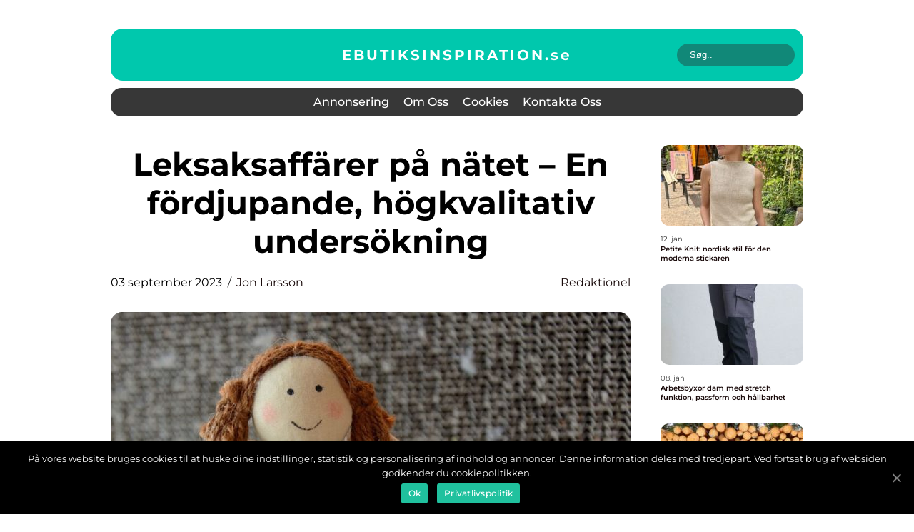

--- FILE ---
content_type: text/html; charset=UTF-8
request_url: https://ebutiksinspiration.se/leksaksaffarer-pa-natet-en-fordjupande-hogkvalitativ-undersokning/
body_size: 14731
content:
<!doctype html>
<html lang="sv-SE">
<head>
    <meta charset="UTF-8">
    <meta name="viewport" content="width=device-width, initial-scale=1">

    <link rel="apple-touch-icon" sizes="180x180" href="https://ebutiksinspiration.se/wp-content/themes/klikko6_d_04_06_2025/dest/images/favicon.png">
    <link rel="icon" type="image/png" sizes="32x32" href="https://ebutiksinspiration.se/wp-content/themes/klikko6_d_04_06_2025/dest/images/favicon.png">
    <link rel="icon" type="image/png" sizes="16x16" href="https://ebutiksinspiration.se/wp-content/themes/klikko6_d_04_06_2025/dest/images/favicon.png">
    <link href="https://ebutiksinspiration.se/wp-content/themes/klikko6_d_04_06_2025/dest/fonts/fonts.css" rel="stylesheet">
            <title>Leksaksaffärer på nätet &#8211; En fördjupande, högkvalitativ undersökning</title>
    <meta name='robots' content='index, follow' />

	<!-- This site is optimized with the Yoast SEO plugin v25.3.1 - https://yoast.com/wordpress/plugins/seo/ -->
	<meta name="description" content="Upptäck fördelarna med leksaksaffärer på nätet och hur de skiljer sig åt. Lär dig mer om olika typer av leksaksaffärer, deras popularitet och historiska för- och nackdelar. Få värdefull insikt i kvantitativa mätningar om leksaksaffärer på nätet. Perfekt läsning för privatpersoner som vill göra informerade köpbeslut." />
	<link rel="canonical" href="https://ebutiksinspiration.se/leksaksaffarer-pa-natet-en-fordjupande-hogkvalitativ-undersokning/" />
	<meta property="og:locale" content="sv_SE" />
	<meta property="og:type" content="article" />
	<meta property="og:title" content="Leksaksaffärer på nätet - En omfattande analys och guide | Artikelnamn" />
	<meta property="og:description" content="Upptäck fördelarna med leksaksaffärer på nätet och hur de skiljer sig åt. Lär dig mer om olika typer av leksaksaffärer, deras popularitet och historiska för- och nackdelar. Få värdefull insikt i kvantitativa mätningar om leksaksaffärer på nätet. Perfekt läsning för privatpersoner som vill göra informerade köpbeslut." />
	<meta property="og:url" content="https://ebutiksinspiration.se/leksaksaffarer-pa-natet-en-fordjupande-hogkvalitativ-undersokning/" />
	<meta property="og:site_name" content="E-butik Inspiration: Upptäck nytt" />
	<meta property="article:published_time" content="2023-09-03T04:34:06+00:00" />
	<meta property="article:modified_time" content="2025-08-25T13:47:39+00:00" />
	<meta property="og:image" content="https://ebutiksinspiration.se/wp-content/uploads/2023/09/pixabay-611871.jpeg" />
	<meta property="og:image:width" content="1000" />
	<meta property="og:image:height" content="706" />
	<meta property="og:image:type" content="image/jpeg" />
	<meta name="author" content="Jon Larsson" />
	<meta name="twitter:card" content="summary_large_image" />
	<script type="application/ld+json" class="yoast-schema-graph">{"@context":"https://schema.org","@graph":[{"@type":"WebPage","@id":"https://ebutiksinspiration.se/leksaksaffarer-pa-natet-en-fordjupande-hogkvalitativ-undersokning/","url":"https://ebutiksinspiration.se/leksaksaffarer-pa-natet-en-fordjupande-hogkvalitativ-undersokning/","name":"Leksaksaffärer på nätet - En omfattande analys och guide | Artikelnamn","isPartOf":{"@id":"https://ebutiksinspiration.se/#website"},"primaryImageOfPage":{"@id":"https://ebutiksinspiration.se/leksaksaffarer-pa-natet-en-fordjupande-hogkvalitativ-undersokning/#primaryimage"},"image":{"@id":"https://ebutiksinspiration.se/leksaksaffarer-pa-natet-en-fordjupande-hogkvalitativ-undersokning/#primaryimage"},"thumbnailUrl":"https://ebutiksinspiration.se/wp-content/uploads/2023/09/pixabay-611871.jpeg","datePublished":"2023-09-03T04:34:06+00:00","dateModified":"2025-08-25T13:47:39+00:00","author":{"@id":"https://ebutiksinspiration.se/#/schema/person/7acebce868038ebed7f7deabdb3f58eb"},"description":"Upptäck fördelarna med leksaksaffärer på nätet och hur de skiljer sig åt. Lär dig mer om olika typer av leksaksaffärer, deras popularitet och historiska för- och nackdelar. Få värdefull insikt i kvantitativa mätningar om leksaksaffärer på nätet. Perfekt läsning för privatpersoner som vill göra informerade köpbeslut.","breadcrumb":{"@id":"https://ebutiksinspiration.se/leksaksaffarer-pa-natet-en-fordjupande-hogkvalitativ-undersokning/#breadcrumb"},"inLanguage":"sv-SE","potentialAction":[{"@type":"ReadAction","target":["https://ebutiksinspiration.se/leksaksaffarer-pa-natet-en-fordjupande-hogkvalitativ-undersokning/"]}]},{"@type":"ImageObject","inLanguage":"sv-SE","@id":"https://ebutiksinspiration.se/leksaksaffarer-pa-natet-en-fordjupande-hogkvalitativ-undersokning/#primaryimage","url":"https://ebutiksinspiration.se/wp-content/uploads/2023/09/pixabay-611871.jpeg","contentUrl":"https://ebutiksinspiration.se/wp-content/uploads/2023/09/pixabay-611871.jpeg","width":1000,"height":706},{"@type":"BreadcrumbList","@id":"https://ebutiksinspiration.se/leksaksaffarer-pa-natet-en-fordjupande-hogkvalitativ-undersokning/#breadcrumb","itemListElement":[{"@type":"ListItem","position":1,"name":"Hem","item":"https://ebutiksinspiration.se/"},{"@type":"ListItem","position":2,"name":"Leksaksaffärer på nätet &#8211; En fördjupande, högkvalitativ undersökning"}]},{"@type":"WebSite","@id":"https://ebutiksinspiration.se/#website","url":"https://ebutiksinspiration.se/","name":"E-butik Inspiration: Upptäck nytt","description":"Utforska nya och spännande e-butiker med E-butik Inspiration. Hitta unika produkter och trender från hela världen.","potentialAction":[{"@type":"SearchAction","target":{"@type":"EntryPoint","urlTemplate":"https://ebutiksinspiration.se/?s={search_term_string}"},"query-input":{"@type":"PropertyValueSpecification","valueRequired":true,"valueName":"search_term_string"}}],"inLanguage":"sv-SE"},{"@type":"Person","@id":"https://ebutiksinspiration.se/#/schema/person/7acebce868038ebed7f7deabdb3f58eb","name":"Jon Larsson","image":{"@type":"ImageObject","inLanguage":"sv-SE","@id":"https://ebutiksinspiration.se/#/schema/person/image/","url":"https://secure.gravatar.com/avatar/442767371d6e0d6f685c65723e33166bcb4ab358858ba655601faf5e5294f5c6?s=96&d=mm&r=g","contentUrl":"https://secure.gravatar.com/avatar/442767371d6e0d6f685c65723e33166bcb4ab358858ba655601faf5e5294f5c6?s=96&d=mm&r=g","caption":"Jon Larsson"},"url":"https://ebutiksinspiration.se/author/jon_larsson/"}]}</script>
	<!-- / Yoast SEO plugin. -->


<link rel="alternate" type="application/rss+xml" title="E-butik Inspiration: Upptäck nytt &raquo; Kommentarsflöde för Leksaksaffärer på nätet &#8211; En fördjupande, högkvalitativ undersökning" href="https://ebutiksinspiration.se/leksaksaffarer-pa-natet-en-fordjupande-hogkvalitativ-undersokning/feed/" />
<link rel="alternate" title="oEmbed (JSON)" type="application/json+oembed" href="https://ebutiksinspiration.se/wp-json/oembed/1.0/embed?url=https%3A%2F%2Febutiksinspiration.se%2Fleksaksaffarer-pa-natet-en-fordjupande-hogkvalitativ-undersokning%2F" />
<link rel="alternate" title="oEmbed (XML)" type="text/xml+oembed" href="https://ebutiksinspiration.se/wp-json/oembed/1.0/embed?url=https%3A%2F%2Febutiksinspiration.se%2Fleksaksaffarer-pa-natet-en-fordjupande-hogkvalitativ-undersokning%2F&#038;format=xml" />
<style id='wp-img-auto-sizes-contain-inline-css' type='text/css'>
img:is([sizes=auto i],[sizes^="auto," i]){contain-intrinsic-size:3000px 1500px}
/*# sourceURL=wp-img-auto-sizes-contain-inline-css */
</style>
<style id='wp-emoji-styles-inline-css' type='text/css'>

	img.wp-smiley, img.emoji {
		display: inline !important;
		border: none !important;
		box-shadow: none !important;
		height: 1em !important;
		width: 1em !important;
		margin: 0 0.07em !important;
		vertical-align: -0.1em !important;
		background: none !important;
		padding: 0 !important;
	}
/*# sourceURL=wp-emoji-styles-inline-css */
</style>
<style id='wp-block-library-inline-css' type='text/css'>
:root{--wp-block-synced-color:#7a00df;--wp-block-synced-color--rgb:122,0,223;--wp-bound-block-color:var(--wp-block-synced-color);--wp-editor-canvas-background:#ddd;--wp-admin-theme-color:#007cba;--wp-admin-theme-color--rgb:0,124,186;--wp-admin-theme-color-darker-10:#006ba1;--wp-admin-theme-color-darker-10--rgb:0,107,160.5;--wp-admin-theme-color-darker-20:#005a87;--wp-admin-theme-color-darker-20--rgb:0,90,135;--wp-admin-border-width-focus:2px}@media (min-resolution:192dpi){:root{--wp-admin-border-width-focus:1.5px}}.wp-element-button{cursor:pointer}:root .has-very-light-gray-background-color{background-color:#eee}:root .has-very-dark-gray-background-color{background-color:#313131}:root .has-very-light-gray-color{color:#eee}:root .has-very-dark-gray-color{color:#313131}:root .has-vivid-green-cyan-to-vivid-cyan-blue-gradient-background{background:linear-gradient(135deg,#00d084,#0693e3)}:root .has-purple-crush-gradient-background{background:linear-gradient(135deg,#34e2e4,#4721fb 50%,#ab1dfe)}:root .has-hazy-dawn-gradient-background{background:linear-gradient(135deg,#faaca8,#dad0ec)}:root .has-subdued-olive-gradient-background{background:linear-gradient(135deg,#fafae1,#67a671)}:root .has-atomic-cream-gradient-background{background:linear-gradient(135deg,#fdd79a,#004a59)}:root .has-nightshade-gradient-background{background:linear-gradient(135deg,#330968,#31cdcf)}:root .has-midnight-gradient-background{background:linear-gradient(135deg,#020381,#2874fc)}:root{--wp--preset--font-size--normal:16px;--wp--preset--font-size--huge:42px}.has-regular-font-size{font-size:1em}.has-larger-font-size{font-size:2.625em}.has-normal-font-size{font-size:var(--wp--preset--font-size--normal)}.has-huge-font-size{font-size:var(--wp--preset--font-size--huge)}.has-text-align-center{text-align:center}.has-text-align-left{text-align:left}.has-text-align-right{text-align:right}.has-fit-text{white-space:nowrap!important}#end-resizable-editor-section{display:none}.aligncenter{clear:both}.items-justified-left{justify-content:flex-start}.items-justified-center{justify-content:center}.items-justified-right{justify-content:flex-end}.items-justified-space-between{justify-content:space-between}.screen-reader-text{border:0;clip-path:inset(50%);height:1px;margin:-1px;overflow:hidden;padding:0;position:absolute;width:1px;word-wrap:normal!important}.screen-reader-text:focus{background-color:#ddd;clip-path:none;color:#444;display:block;font-size:1em;height:auto;left:5px;line-height:normal;padding:15px 23px 14px;text-decoration:none;top:5px;width:auto;z-index:100000}html :where(.has-border-color){border-style:solid}html :where([style*=border-top-color]){border-top-style:solid}html :where([style*=border-right-color]){border-right-style:solid}html :where([style*=border-bottom-color]){border-bottom-style:solid}html :where([style*=border-left-color]){border-left-style:solid}html :where([style*=border-width]){border-style:solid}html :where([style*=border-top-width]){border-top-style:solid}html :where([style*=border-right-width]){border-right-style:solid}html :where([style*=border-bottom-width]){border-bottom-style:solid}html :where([style*=border-left-width]){border-left-style:solid}html :where(img[class*=wp-image-]){height:auto;max-width:100%}:where(figure){margin:0 0 1em}html :where(.is-position-sticky){--wp-admin--admin-bar--position-offset:var(--wp-admin--admin-bar--height,0px)}@media screen and (max-width:600px){html :where(.is-position-sticky){--wp-admin--admin-bar--position-offset:0px}}

/*# sourceURL=wp-block-library-inline-css */
</style><style id='global-styles-inline-css' type='text/css'>
:root{--wp--preset--aspect-ratio--square: 1;--wp--preset--aspect-ratio--4-3: 4/3;--wp--preset--aspect-ratio--3-4: 3/4;--wp--preset--aspect-ratio--3-2: 3/2;--wp--preset--aspect-ratio--2-3: 2/3;--wp--preset--aspect-ratio--16-9: 16/9;--wp--preset--aspect-ratio--9-16: 9/16;--wp--preset--color--black: #000000;--wp--preset--color--cyan-bluish-gray: #abb8c3;--wp--preset--color--white: #ffffff;--wp--preset--color--pale-pink: #f78da7;--wp--preset--color--vivid-red: #cf2e2e;--wp--preset--color--luminous-vivid-orange: #ff6900;--wp--preset--color--luminous-vivid-amber: #fcb900;--wp--preset--color--light-green-cyan: #7bdcb5;--wp--preset--color--vivid-green-cyan: #00d084;--wp--preset--color--pale-cyan-blue: #8ed1fc;--wp--preset--color--vivid-cyan-blue: #0693e3;--wp--preset--color--vivid-purple: #9b51e0;--wp--preset--gradient--vivid-cyan-blue-to-vivid-purple: linear-gradient(135deg,rgb(6,147,227) 0%,rgb(155,81,224) 100%);--wp--preset--gradient--light-green-cyan-to-vivid-green-cyan: linear-gradient(135deg,rgb(122,220,180) 0%,rgb(0,208,130) 100%);--wp--preset--gradient--luminous-vivid-amber-to-luminous-vivid-orange: linear-gradient(135deg,rgb(252,185,0) 0%,rgb(255,105,0) 100%);--wp--preset--gradient--luminous-vivid-orange-to-vivid-red: linear-gradient(135deg,rgb(255,105,0) 0%,rgb(207,46,46) 100%);--wp--preset--gradient--very-light-gray-to-cyan-bluish-gray: linear-gradient(135deg,rgb(238,238,238) 0%,rgb(169,184,195) 100%);--wp--preset--gradient--cool-to-warm-spectrum: linear-gradient(135deg,rgb(74,234,220) 0%,rgb(151,120,209) 20%,rgb(207,42,186) 40%,rgb(238,44,130) 60%,rgb(251,105,98) 80%,rgb(254,248,76) 100%);--wp--preset--gradient--blush-light-purple: linear-gradient(135deg,rgb(255,206,236) 0%,rgb(152,150,240) 100%);--wp--preset--gradient--blush-bordeaux: linear-gradient(135deg,rgb(254,205,165) 0%,rgb(254,45,45) 50%,rgb(107,0,62) 100%);--wp--preset--gradient--luminous-dusk: linear-gradient(135deg,rgb(255,203,112) 0%,rgb(199,81,192) 50%,rgb(65,88,208) 100%);--wp--preset--gradient--pale-ocean: linear-gradient(135deg,rgb(255,245,203) 0%,rgb(182,227,212) 50%,rgb(51,167,181) 100%);--wp--preset--gradient--electric-grass: linear-gradient(135deg,rgb(202,248,128) 0%,rgb(113,206,126) 100%);--wp--preset--gradient--midnight: linear-gradient(135deg,rgb(2,3,129) 0%,rgb(40,116,252) 100%);--wp--preset--font-size--small: 13px;--wp--preset--font-size--medium: 20px;--wp--preset--font-size--large: 36px;--wp--preset--font-size--x-large: 42px;--wp--preset--spacing--20: 0.44rem;--wp--preset--spacing--30: 0.67rem;--wp--preset--spacing--40: 1rem;--wp--preset--spacing--50: 1.5rem;--wp--preset--spacing--60: 2.25rem;--wp--preset--spacing--70: 3.38rem;--wp--preset--spacing--80: 5.06rem;--wp--preset--shadow--natural: 6px 6px 9px rgba(0, 0, 0, 0.2);--wp--preset--shadow--deep: 12px 12px 50px rgba(0, 0, 0, 0.4);--wp--preset--shadow--sharp: 6px 6px 0px rgba(0, 0, 0, 0.2);--wp--preset--shadow--outlined: 6px 6px 0px -3px rgb(255, 255, 255), 6px 6px rgb(0, 0, 0);--wp--preset--shadow--crisp: 6px 6px 0px rgb(0, 0, 0);}:where(.is-layout-flex){gap: 0.5em;}:where(.is-layout-grid){gap: 0.5em;}body .is-layout-flex{display: flex;}.is-layout-flex{flex-wrap: wrap;align-items: center;}.is-layout-flex > :is(*, div){margin: 0;}body .is-layout-grid{display: grid;}.is-layout-grid > :is(*, div){margin: 0;}:where(.wp-block-columns.is-layout-flex){gap: 2em;}:where(.wp-block-columns.is-layout-grid){gap: 2em;}:where(.wp-block-post-template.is-layout-flex){gap: 1.25em;}:where(.wp-block-post-template.is-layout-grid){gap: 1.25em;}.has-black-color{color: var(--wp--preset--color--black) !important;}.has-cyan-bluish-gray-color{color: var(--wp--preset--color--cyan-bluish-gray) !important;}.has-white-color{color: var(--wp--preset--color--white) !important;}.has-pale-pink-color{color: var(--wp--preset--color--pale-pink) !important;}.has-vivid-red-color{color: var(--wp--preset--color--vivid-red) !important;}.has-luminous-vivid-orange-color{color: var(--wp--preset--color--luminous-vivid-orange) !important;}.has-luminous-vivid-amber-color{color: var(--wp--preset--color--luminous-vivid-amber) !important;}.has-light-green-cyan-color{color: var(--wp--preset--color--light-green-cyan) !important;}.has-vivid-green-cyan-color{color: var(--wp--preset--color--vivid-green-cyan) !important;}.has-pale-cyan-blue-color{color: var(--wp--preset--color--pale-cyan-blue) !important;}.has-vivid-cyan-blue-color{color: var(--wp--preset--color--vivid-cyan-blue) !important;}.has-vivid-purple-color{color: var(--wp--preset--color--vivid-purple) !important;}.has-black-background-color{background-color: var(--wp--preset--color--black) !important;}.has-cyan-bluish-gray-background-color{background-color: var(--wp--preset--color--cyan-bluish-gray) !important;}.has-white-background-color{background-color: var(--wp--preset--color--white) !important;}.has-pale-pink-background-color{background-color: var(--wp--preset--color--pale-pink) !important;}.has-vivid-red-background-color{background-color: var(--wp--preset--color--vivid-red) !important;}.has-luminous-vivid-orange-background-color{background-color: var(--wp--preset--color--luminous-vivid-orange) !important;}.has-luminous-vivid-amber-background-color{background-color: var(--wp--preset--color--luminous-vivid-amber) !important;}.has-light-green-cyan-background-color{background-color: var(--wp--preset--color--light-green-cyan) !important;}.has-vivid-green-cyan-background-color{background-color: var(--wp--preset--color--vivid-green-cyan) !important;}.has-pale-cyan-blue-background-color{background-color: var(--wp--preset--color--pale-cyan-blue) !important;}.has-vivid-cyan-blue-background-color{background-color: var(--wp--preset--color--vivid-cyan-blue) !important;}.has-vivid-purple-background-color{background-color: var(--wp--preset--color--vivid-purple) !important;}.has-black-border-color{border-color: var(--wp--preset--color--black) !important;}.has-cyan-bluish-gray-border-color{border-color: var(--wp--preset--color--cyan-bluish-gray) !important;}.has-white-border-color{border-color: var(--wp--preset--color--white) !important;}.has-pale-pink-border-color{border-color: var(--wp--preset--color--pale-pink) !important;}.has-vivid-red-border-color{border-color: var(--wp--preset--color--vivid-red) !important;}.has-luminous-vivid-orange-border-color{border-color: var(--wp--preset--color--luminous-vivid-orange) !important;}.has-luminous-vivid-amber-border-color{border-color: var(--wp--preset--color--luminous-vivid-amber) !important;}.has-light-green-cyan-border-color{border-color: var(--wp--preset--color--light-green-cyan) !important;}.has-vivid-green-cyan-border-color{border-color: var(--wp--preset--color--vivid-green-cyan) !important;}.has-pale-cyan-blue-border-color{border-color: var(--wp--preset--color--pale-cyan-blue) !important;}.has-vivid-cyan-blue-border-color{border-color: var(--wp--preset--color--vivid-cyan-blue) !important;}.has-vivid-purple-border-color{border-color: var(--wp--preset--color--vivid-purple) !important;}.has-vivid-cyan-blue-to-vivid-purple-gradient-background{background: var(--wp--preset--gradient--vivid-cyan-blue-to-vivid-purple) !important;}.has-light-green-cyan-to-vivid-green-cyan-gradient-background{background: var(--wp--preset--gradient--light-green-cyan-to-vivid-green-cyan) !important;}.has-luminous-vivid-amber-to-luminous-vivid-orange-gradient-background{background: var(--wp--preset--gradient--luminous-vivid-amber-to-luminous-vivid-orange) !important;}.has-luminous-vivid-orange-to-vivid-red-gradient-background{background: var(--wp--preset--gradient--luminous-vivid-orange-to-vivid-red) !important;}.has-very-light-gray-to-cyan-bluish-gray-gradient-background{background: var(--wp--preset--gradient--very-light-gray-to-cyan-bluish-gray) !important;}.has-cool-to-warm-spectrum-gradient-background{background: var(--wp--preset--gradient--cool-to-warm-spectrum) !important;}.has-blush-light-purple-gradient-background{background: var(--wp--preset--gradient--blush-light-purple) !important;}.has-blush-bordeaux-gradient-background{background: var(--wp--preset--gradient--blush-bordeaux) !important;}.has-luminous-dusk-gradient-background{background: var(--wp--preset--gradient--luminous-dusk) !important;}.has-pale-ocean-gradient-background{background: var(--wp--preset--gradient--pale-ocean) !important;}.has-electric-grass-gradient-background{background: var(--wp--preset--gradient--electric-grass) !important;}.has-midnight-gradient-background{background: var(--wp--preset--gradient--midnight) !important;}.has-small-font-size{font-size: var(--wp--preset--font-size--small) !important;}.has-medium-font-size{font-size: var(--wp--preset--font-size--medium) !important;}.has-large-font-size{font-size: var(--wp--preset--font-size--large) !important;}.has-x-large-font-size{font-size: var(--wp--preset--font-size--x-large) !important;}
/*# sourceURL=global-styles-inline-css */
</style>

<style id='classic-theme-styles-inline-css' type='text/css'>
/*! This file is auto-generated */
.wp-block-button__link{color:#fff;background-color:#32373c;border-radius:9999px;box-shadow:none;text-decoration:none;padding:calc(.667em + 2px) calc(1.333em + 2px);font-size:1.125em}.wp-block-file__button{background:#32373c;color:#fff;text-decoration:none}
/*# sourceURL=/wp-includes/css/classic-themes.min.css */
</style>
<link rel='stylesheet' id='theme-a-style-css' href='https://ebutiksinspiration.se/wp-content/themes/klikko6_d_04_06_2025/style.css?ver=6.9' type='text/css' media='all' />
<link rel='stylesheet' id='main-style-css' href='https://ebutiksinspiration.se/wp-content/themes/klikko6_d_04_06_2025/dest/css/app.css?ver=6.9' type='text/css' media='all' />
<link rel='stylesheet' id='owl-carousel-css' href='https://ebutiksinspiration.se/wp-content/themes/klikko6_d_04_06_2025/dest/css/owl.carousel.min.css?ver=1768991419' type='text/css' media='all' />
<script type="text/javascript" src="https://ebutiksinspiration.se/wp-includes/js/jquery/jquery.min.js?ver=3.7.1" id="jquery-core-js"></script>
<script type="text/javascript" src="https://ebutiksinspiration.se/wp-includes/js/jquery/jquery-migrate.min.js?ver=3.4.1" id="jquery-migrate-js"></script>
<link rel="https://api.w.org/" href="https://ebutiksinspiration.se/wp-json/" /><link rel="alternate" title="JSON" type="application/json" href="https://ebutiksinspiration.se/wp-json/wp/v2/posts/97" /><link rel="EditURI" type="application/rsd+xml" title="RSD" href="https://ebutiksinspiration.se/xmlrpc.php?rsd" />
<meta name="generator" content="WordPress 6.9" />
<link rel='shortlink' href='https://ebutiksinspiration.se/?p=97' />
<script type="text/javascript">var ajaxurl = "https://ebutiksinspiration.se/wp-admin/admin-ajax.php";</script>
    <script type="application/ld+json">
        {
          "@context": "https://schema.org",
          "@type": "NewsArticle",
          "mainEntityOfPage": {
            "@type": "WebPage",
            "@id": "https://ebutiksinspiration.se/leksaksaffarer-pa-natet-en-fordjupande-hogkvalitativ-undersokning/"
          },
          "headline": "Leksaksaffärer på nätet &#8211; En fördjupande, högkvalitativ undersökning",
          "image": "https://ebutiksinspiration.se/wp-content/uploads/2023/09/pixabay-611871.jpeg",
          "datePublished": "2023-09-03T06:34:06+02:00",
          "dateModified":  "2025-08-25T15:47:39+02:00",
          "author": {
            "@type": "Person",
            "name": "Jon Larsson"
          },
          "publisher": {
             "@type": "Organization",
             "name": "E-butik Inspiration: Upptäck nytt",
             "logo": {
                "@type": "ImageObject",
                "url": "https://ebutiksinspiration.se/wp-content/themes/klikko6_d_04_06_2025/dest/images/favicon.png"
             }
          }
        }
    </script>

    </head>

<body class="wp-singular post-template-default single single-post postid-97 single-format-standard wp-theme-klikko6_d_04_06_2025">
<main>
    <div class="dc-top-banner">
        <div id="HeaderWideBanner970" class="dc-banner dc-wide-banner"></div>    </div>
    <div class="dc-main-wrapper">
        <div class="dc-left-banner-block">
            <div id="LeftSidebarScrollBanner300" class="dc-banner"></div>        </div>
        <div class="dc-section-body">
            <header class="dc-header-block">
                <div class="dc-max-width-content dc-container-fluid">
                    <div class="dc-header-top">
                        <a href="https://ebutiksinspiration.se" class="dc-header-logo">
                            <span class="dc-site-name">
                                ebutiksinspiration.<span>se</span>                            </span>
                        </a>
                        <form class="dc-search-form" method="get" action="https://ebutiksinspiration.se/">
                            <input class="dc-search-form__input" placeholder="Søg.." type="search" value="" name="s">
                            <input class="dc-search-form__submit" type="submit" value="">
                        </form>
                    </div>
                    <div class="dc-header-block__wrapper">
                        <div id="dc-burger-nav" class="dc-nav__burger">
                            <i class="dc-burger-item"></i>
                            <i class="dc-burger-item"></i>
                            <i class="dc-burger-item"></i>
                            <div class="dc-burger-name">
                                Menu                            </div>
                        </div>

                        <form class="dc-search-form" method="get" action="https://ebutiksinspiration.se/">
                            <input class="dc-search-form__input" placeholder="Søg.." type="search" value="" name="s">
                            <input class="dc-search-form__submit" type="submit" value="">
                        </form>

                        <div class="dc-header-nav">
                            <div class="menu-klikko-main-menu-container"><ul id="menu-klikko-main-menu" class="menu"><li id="menu-item-759" class="menu-item menu-item-type-post_type menu-item-object-page menu-item-759"><a href="https://ebutiksinspiration.se/annonsering/">Annonsering</a></li>
<li id="menu-item-760" class="menu-item menu-item-type-post_type menu-item-object-page menu-item-760"><a href="https://ebutiksinspiration.se/om-oss/">Om oss</a></li>
<li id="menu-item-761" class="menu-item menu-item-type-post_type menu-item-object-page menu-item-privacy-policy menu-item-761"><a rel="privacy-policy" href="https://ebutiksinspiration.se/cookies/">Cookies</a></li>
<li id="menu-item-762" class="menu-item menu-item-type-post_type menu-item-object-page menu-item-762"><a href="https://ebutiksinspiration.se/kontakta-oss/">Kontakta oss</a></li>
</ul></div>
                            <div class="dc-header-nav__close">
                                <span></span>
                                <span></span>
                            </div>
                        </div>
                    </div>
                </div>
            </header>

    <div class="dc-single-blog">
        <section class="dc-main-content">
            <div class="dc-main-block">
                <div class="dc-hero-content">
                    <h1>Leksaksaffärer på nätet &#8211; En fördjupande, högkvalitativ undersökning</h1>
                                        <div class="dc-card-info">
                        <div class="dc-card-date">
                            03 september 2023                        </div>
                        <div class="dc-card-author">
                            <a href="https://ebutiksinspiration.se/author/jon_larsson/">Jon Larsson</a>                        </div>
                                                    <div class="dc-card-categories">
                                <a href="https://ebutiksinspiration.se/category/redaktionel/" rel="tag">redaktionel</a>                            </div>
                                            </div>
                                            <div class="dc-main-content__image">
                            <img width="728" height="496" src="https://ebutiksinspiration.se/wp-content/uploads/2023/09/pixabay-611871-728x496.jpeg" class="attachment-front-large size-front-large" alt="" decoding="async" fetchpriority="high" />                        </div>
                                                            <div class="dc-main-content__text">
                        <p>Leksaksaffärer på nätet &#8211; En omfattande analys och guide</p>
<h2>Översikt över leksaksaffärer på nätet</h2>
<p>Att köpa leksaker på nätet har blivit alltmer populärt bland privatpersoner. Leksaksaffärer på nätet erbjuder kunderna bekvämlighet, ett brett utbud och oftast konkurrenskraftiga priser. I denna artikel kommer vi att ge en grundlig översikt över leksaksaffärer på nätet, ta upp vilka typer av affärer som finns, undersöka vilka som är populära och diskutera skillnaderna mellan dem.</p>
<h2>Presentation av leksaksaffärer på nätet</h2>
<p>
                         <picture><source srcset="https://wsnonline.dk/storage/image-gallery-images/pixabay-3266768.webp" type="image/webp"><source srcset="https://wsnonline.dk/storage/image-gallery-images/pixabay-3266768.webp" type="image/jpeg"><img decoding="async" style="max-width: 400px!important; height: auto!important;display: block!important; margin-left: auto!important; margin-right: auto!important;" src="https://wsnonline.dk/storage/image-gallery-images/pixabay-3266768.jpeg" alt="kids toys">
                         </picture></p>
<p>Leksaksaffärer på nätet kan vara av olika typer och inriktningar. Vissa har valt att specialisera sig på specifika leksakskategorier, som till exempel träleksaker, leksaksbilar eller dockor, medan andra erbjuder ett bredare sortiment. Det finns även leksaksaffärer som fokuserar på pedagogiska och lärorika leksaker. Populära leksaksaffärer på nätet inkluderar exempelvis LEGO, BR Leksaker och Jollyroom.</p>
<h2>Kvantitativa mätningar om leksaksaffärer på nätet</h2>
<p>Enligt statistik från [infoga källa], har försäljningen av leksaker på nätet ökat stadigt de senaste åren. Under de senaste fem åren har antalet leksaksaffärer på nätet i Sverige ökat med [siffra] procent. Dessutom visar forskning att [siffra] procent av kunderna föredrar att köpa leksaker på nätet på grund av bekvämlighet och ett större utbud jämfört med fysiska butiker.</p>
<h2>Skillnader mellan olika leksaksaffärer på nätet</h2>
<p>Trots att leksaksaffärer på nätet har gemensamma fördelar, såsom ett större sortiment och bekvämlighet, finns det också skillnader mellan dem. Vissa affärer kan ha ett mer exklusivt utbud med högre prisnivå, medan andra kan erbjuda mer prisvärda alternativ. Dessutom kan vissa leksaksaffärer ha en mer användarvänlig webbplats och bättre kundsupport än andra.</p>
<p>Historisk genomgång av för- och nackdelar med leksaksaffärer på nätet</p>
<p>När leksaksaffärer på nätet först introducerades, mötte de vissa skeptiska röster. Det fanns farhågor om att kunderna inte skulle få chansen att interagera med leksakerna och att kvaliteten inte skulle matcha förväntningarna. Men under åren har branschen utvecklats, och idag erbjuder leksaksaffärer på nätet flera fördelar för kunderna. Att kunna läsa recensioner och se kommentarer från andra kunder, samt att kunna jämföra priser och produktinformation enkelt, är fördelar som har bidragit till att leksaksaffärer på nätet vuxit i popularitet.</p>
<p><span style="width:560px;height:315px;display:block;margin:20px auto 40px;" class="fx-youtube-iframe-box"><br />
                                <iframe style="display:block;margin:auto;border: unset;" width="560" height="315" src="https://www.youtube.com/embed/LPEOiEIrDis"
                                            title="kids toys" frameborder="0"
                                            allow="accelerometer; autoplay; clipboard-write; encrypted-media; gyroscope; picture-in-picture; web-share" allowfullscreen><br />
                                </iframe><br />
                            </span></p>
<p>I en värld där köpupplevelsen alltmer sker online, har leksaksaffärer på nätet öppnat upp för spännande möjligheter. Med en omfattande analys och guide som denna kan privatpersoner göra informerade val i sitt köpbeslut och hitta den leksaksaffär på nätet som passar deras behov bäst.</p>
<h2>Slutsats:</h2>
<p>Leksaksaffärer på nätet erbjuder en bekväm och mångsidig shoppingupplevelse för privatpersoner. Genom att erbjuda ett brett utbud av leksaker och lättillgänglig information kan dessa affärer hjälpa kunder att hitta det perfekta valet. Med den ständigt ökande populariteten för leksaksaffärer på nätet, ser framtiden ljus ut för branschen.</p>
<div class="schema-faq-wrapper">
<h2 style="text-align: center; margin-bottom: 20px;"><span style="border: 1px solid black; padding: 10px 50px;">FAQ</span><br />
		</h2>
<div itemscope itemtype="https://schema.org/FAQPage" style="border: 1px solid black; padding: 20px;">
<div itemscope itemprop="mainEntity" itemtype="https://schema.org/Question">
<h3><span itemprop="name">Finns det olika typer av leksaksaffärer på nätet?</span></h3>
<div itemscope itemprop="acceptedAnswer" itemtype="https://schema.org/Answer">
<div itemprop="text">Ja, det finns leksaksaffärer som specialiserar sig på specifika leksakskategorier, medan andra erbjuder ett bredare sortiment. Det finns även leksaksaffärer som fokuserar på pedagogiska och lärorika leksaker.</div>
</p></div>
</p></div>
<div itemscope itemprop="mainEntity" itemtype="https://schema.org/Question">
<h3><span itemprop="name">Har leksaksaffärer på nätet ökat i popularitet?</span></h3>
<div itemscope itemprop="acceptedAnswer" itemtype="https://schema.org/Answer">
<div itemprop="text">Ja, enligt statistik har försäljningen av leksaker på nätet ökat stadigt de senaste åren. Dessutom föredrar många kunder att köpa leksaker online på grund av bekvämligheten och det större utbudet jämfört med fysiska butiker.</div>
</p></div>
</p></div>
<div itemscope itemprop="mainEntity" itemtype="https://schema.org/Question">
<h3><span itemprop="name">Vad är fördelen med att köpa leksaker på nätet?</span></h3>
<div itemscope itemprop="acceptedAnswer" itemtype="https://schema.org/Answer">
<div itemprop="text">Att köpa leksaker på nätet erbjuder privatpersoner bekvämlighet genom att kunna beställa varor från hemmet. Dessutom har leksaksaffärer på nätet oftast ett bredare utbud än fysiska butiker och kan erbjuda konkurrenskraftiga priser.</div>
</p></div>
</p></div>
</p></div>
</p></div>
                    </div>
                    
    <div class="dc-section-sitemap">
        <a href="https://ebutiksinspiration.se/sitemap/" class="dc-sitemap-title">
            Läs fler inlägg här        </a>
    </div>

                        <div class="dc-inner-content-banner dc-middle">
    <div id="BodyMiddleWideBanner728" class="dc-banner-m"></div>
    <div id="BodyMiddleMobileBanner320" class="dc-banner-s"></div>
</div>                </div>
                <div class="dc-recent-block">
                    
    <h2 class="dc-more-news">
        Fler nyheter    </h2>

                        <div class="dc-recent-block__wrapper">
                        <div class="dc-recent-block__wrapper__item">
                    <a href="https://ebutiksinspiration.se/petite-knit-nordisk-stil-for-den-moderna-stickaren/" class="dc-post-thumbnail">
        <img width="174" height="128" src="https://ebutiksinspiration.se/wp-content/uploads/2026/01/68bf3e265c09c-174x128.jpeg" class="attachment-recent-image size-recent-image" alt="" decoding="async" srcset="https://ebutiksinspiration.se/wp-content/uploads/2026/01/68bf3e265c09c-174x128.jpeg 174w, https://ebutiksinspiration.se/wp-content/uploads/2026/01/68bf3e265c09c-436x323.jpeg 436w" sizes="(max-width: 174px) 100vw, 174px" />    </a>
                    <div class="dc-recent-block__wrapper__item__info">
                        <a href="https://ebutiksinspiration.se/petite-knit-nordisk-stil-for-den-moderna-stickaren/" class="dc-btn dc-yellow">
        12. jan    </a>
                        <a href="https://ebutiksinspiration.se/petite-knit-nordisk-stil-for-den-moderna-stickaren/">
                        <h3 class="dc-short-title">
                            Petite Knit: nordisk stil för den moderna stickaren                        </h3>
                        <p class="dc-short-snippet">
                            Att sticka har g&aring;tt fr&aring;n mormors hobby till ett sj&auml;lvklart inslag i en modern, krea...                        </p>
                    </a>
                </div>
            </div>
                    <div class="dc-recent-block__wrapper__item">
                    <a href="https://ebutiksinspiration.se/arbetsbyxor-dam-med-stretch-funktion-passform-och-hallbarhet/" class="dc-post-thumbnail">
        <img width="174" height="128" src="https://ebutiksinspiration.se/wp-content/uploads/2026/01/6883d0c143a29-174x128.jpeg" class="attachment-recent-image size-recent-image" alt="" decoding="async" srcset="https://ebutiksinspiration.se/wp-content/uploads/2026/01/6883d0c143a29-174x128.jpeg 174w, https://ebutiksinspiration.se/wp-content/uploads/2026/01/6883d0c143a29-436x323.jpeg 436w" sizes="(max-width: 174px) 100vw, 174px" />    </a>
                    <div class="dc-recent-block__wrapper__item__info">
                        <a href="https://ebutiksinspiration.se/arbetsbyxor-dam-med-stretch-funktion-passform-och-hallbarhet/" class="dc-btn dc-yellow">
        08. jan    </a>
                        <a href="https://ebutiksinspiration.se/arbetsbyxor-dam-med-stretch-funktion-passform-och-hallbarhet/">
                        <h3 class="dc-short-title">
                            Arbetsbyxor dam med stretch  funktion, passform och hållbarhet                        </h3>
                        <p class="dc-short-snippet">
                            N&auml;r kvinnor jobbar fysiskt, oavsett om det handlar om bygg, m&aring;leri, tr&auml;dg&aring;rd e...                        </p>
                    </a>
                </div>
            </div>
                    <div class="dc-recent-block__wrapper__item">
                    <a href="https://ebutiksinspiration.se/huggknivar-centrala-komponenter-for-skogsindustrin/" class="dc-post-thumbnail">
        <img width="174" height="128" src="https://ebutiksinspiration.se/wp-content/uploads/2025/12/pixabay-5524095-174x128.jpeg" class="attachment-recent-image size-recent-image" alt="" decoding="async" srcset="https://ebutiksinspiration.se/wp-content/uploads/2025/12/pixabay-5524095-174x128.jpeg 174w, https://ebutiksinspiration.se/wp-content/uploads/2025/12/pixabay-5524095-436x323.jpeg 436w" sizes="(max-width: 174px) 100vw, 174px" />    </a>
                    <div class="dc-recent-block__wrapper__item__info">
                        <a href="https://ebutiksinspiration.se/huggknivar-centrala-komponenter-for-skogsindustrin/" class="dc-btn dc-yellow">
        02. dec    </a>
                        <a href="https://ebutiksinspiration.se/huggknivar-centrala-komponenter-for-skogsindustrin/">
                        <h3 class="dc-short-title">
                            Huggknivar: Centrala komponenter för skogsindustrin                        </h3>
                        <p class="dc-short-snippet">
                            Vid f&ouml;rsta anblick kan verktyg f&ouml;r tr&auml;industri och skogsbruk verka vara en smal nisch...                        </p>
                    </a>
                </div>
            </div>
                    <div class="dc-recent-block__wrapper__item">
                    <a href="https://ebutiksinspiration.se/gipsskivor-ett-mangsidigt-byggmaterial/" class="dc-post-thumbnail">
        <img width="174" height="128" src="https://ebutiksinspiration.se/wp-content/uploads/2025/11/8970900ebf91e8629ec00678ce4befd9ba83c9dd-174x128.jpg" class="attachment-recent-image size-recent-image" alt="" decoding="async" srcset="https://ebutiksinspiration.se/wp-content/uploads/2025/11/8970900ebf91e8629ec00678ce4befd9ba83c9dd-174x128.jpg 174w, https://ebutiksinspiration.se/wp-content/uploads/2025/11/8970900ebf91e8629ec00678ce4befd9ba83c9dd-436x323.jpg 436w" sizes="(max-width: 174px) 100vw, 174px" />    </a>
                    <div class="dc-recent-block__wrapper__item__info">
                        <a href="https://ebutiksinspiration.se/gipsskivor-ett-mangsidigt-byggmaterial/" class="dc-btn dc-yellow">
        30. nov    </a>
                        <a href="https://ebutiksinspiration.se/gipsskivor-ett-mangsidigt-byggmaterial/">
                        <h3 class="dc-short-title">
                            Gipsskivor: Ett mångsidigt byggmaterial                        </h3>
                        <p class="dc-short-snippet">
                            Inom bygg- och renoveringsprojekt &auml;r val av material grundl&auml;ggande f&ouml;r att uppn&aring...                        </p>
                    </a>
                </div>
            </div>
                    <div class="dc-recent-block__wrapper__item">
                    <a href="https://ebutiksinspiration.se/handgjorda-smycken-hantverk-material-och-stil-som-haller-over-tid/" class="dc-post-thumbnail">
        <img width="174" height="128" src="https://ebutiksinspiration.se/wp-content/uploads/2025/11/cae389bb45a0f9a28c3d4081a9dbd32b87485c02-174x128.jpg" class="attachment-recent-image size-recent-image" alt="" decoding="async" srcset="https://ebutiksinspiration.se/wp-content/uploads/2025/11/cae389bb45a0f9a28c3d4081a9dbd32b87485c02-174x128.jpg 174w, https://ebutiksinspiration.se/wp-content/uploads/2025/11/cae389bb45a0f9a28c3d4081a9dbd32b87485c02-436x323.jpg 436w" sizes="(max-width: 174px) 100vw, 174px" />    </a>
                    <div class="dc-recent-block__wrapper__item__info">
                        <a href="https://ebutiksinspiration.se/handgjorda-smycken-hantverk-material-och-stil-som-haller-over-tid/" class="dc-btn dc-yellow">
        06. nov    </a>
                        <a href="https://ebutiksinspiration.se/handgjorda-smycken-hantverk-material-och-stil-som-haller-over-tid/">
                        <h3 class="dc-short-title">
                            Handgjorda smycken: Hantverk, material och stil som håller över tid                        </h3>
                        <p class="dc-short-snippet">
                            I en tid av snabb konsumtion v&auml;ljer allt fler det personliga och h&aring;llbara. Handgjorda smy...                        </p>
                    </a>
                </div>
            </div>
                    <div class="dc-recent-block__wrapper__item">
                    <a href="https://ebutiksinspiration.se/sneakers-stilen-som-erovrade-varlden/" class="dc-post-thumbnail">
        <img width="174" height="128" src="https://ebutiksinspiration.se/wp-content/uploads/2025/11/pixabay-7407528-174x128.jpeg" class="attachment-recent-image size-recent-image" alt="" decoding="async" srcset="https://ebutiksinspiration.se/wp-content/uploads/2025/11/pixabay-7407528-174x128.jpeg 174w, https://ebutiksinspiration.se/wp-content/uploads/2025/11/pixabay-7407528-436x323.jpeg 436w" sizes="(max-width: 174px) 100vw, 174px" />    </a>
                    <div class="dc-recent-block__wrapper__item__info">
                        <a href="https://ebutiksinspiration.se/sneakers-stilen-som-erovrade-varlden/" class="dc-btn dc-yellow">
        05. nov    </a>
                        <a href="https://ebutiksinspiration.se/sneakers-stilen-som-erovrade-varlden/">
                        <h3 class="dc-short-title">
                            Sneakers: Stilen som erövrade världen                        </h3>
                        <p class="dc-short-snippet">
                            Sneakers, ett av de mest ikoniska skotyporna, har blivit en central del av v&aring;r dagliga gardero...                        </p>
                    </a>
                </div>
            </div>
                    <div class="dc-recent-block__wrapper__item">
                    <a href="https://ebutiksinspiration.se/gardiner-fran-en-tygaffar-i-goteborg-skapa-stil-och-stamning-i-ditt-hem/" class="dc-post-thumbnail">
        <img width="174" height="128" src="https://ebutiksinspiration.se/wp-content/uploads/2025/11/uKBSq6O1BMw-174x128.jpeg" class="attachment-recent-image size-recent-image" alt="" decoding="async" srcset="https://ebutiksinspiration.se/wp-content/uploads/2025/11/uKBSq6O1BMw-174x128.jpeg 174w, https://ebutiksinspiration.se/wp-content/uploads/2025/11/uKBSq6O1BMw-436x323.jpeg 436w" sizes="(max-width: 174px) 100vw, 174px" />    </a>
                    <div class="dc-recent-block__wrapper__item__info">
                        <a href="https://ebutiksinspiration.se/gardiner-fran-en-tygaffar-i-goteborg-skapa-stil-och-stamning-i-ditt-hem/" class="dc-btn dc-yellow">
        01. nov    </a>
                        <a href="https://ebutiksinspiration.se/gardiner-fran-en-tygaffar-i-goteborg-skapa-stil-och-stamning-i-ditt-hem/">
                        <h3 class="dc-short-title">
                            Gardiner från en tygaffär i Göteborg – skapa stil och stämning i ditt hem                        </h3>
                        <p class="dc-short-snippet">
                            Gardiner g&ouml;r mer &auml;n att bara rama in ett f&ouml;nster &ndash; de s&auml;tter tonen f&ouml;...                        </p>
                    </a>
                </div>
            </div>
                    <div class="dc-recent-block__wrapper__item">
                    <a href="https://ebutiksinspiration.se/forlovningsringar-som-haller-i-vardagen-och-livet/" class="dc-post-thumbnail">
        <img width="174" height="128" src="https://ebutiksinspiration.se/wp-content/uploads/2025/09/pixabay-6750226-174x128.jpeg" class="attachment-recent-image size-recent-image" alt="" decoding="async" srcset="https://ebutiksinspiration.se/wp-content/uploads/2025/09/pixabay-6750226-174x128.jpeg 174w, https://ebutiksinspiration.se/wp-content/uploads/2025/09/pixabay-6750226-436x323.jpeg 436w" sizes="(max-width: 174px) 100vw, 174px" />    </a>
                    <div class="dc-recent-block__wrapper__item__info">
                        <a href="https://ebutiksinspiration.se/forlovningsringar-som-haller-i-vardagen-och-livet/" class="dc-btn dc-yellow">
        05. sep    </a>
                        <a href="https://ebutiksinspiration.se/forlovningsringar-som-haller-i-vardagen-och-livet/">
                        <h3 class="dc-short-title">
                            Förlovningsringar som håller i vardagen och livet                        </h3>
                        <p class="dc-short-snippet">
                            Att v&auml;lja ring inf&ouml;r f&ouml;rlovning handlar om mer &auml;n stil. Ringen ska b&auml;ras va...                        </p>
                    </a>
                </div>
            </div>
                    <div class="dc-recent-block__wrapper__item">
                    <a href="https://ebutiksinspiration.se/leasa-cykel-en-hallbar-och-kostnadseffektiv-losning/" class="dc-post-thumbnail">
        <img width="174" height="128" src="https://ebutiksinspiration.se/wp-content/uploads/2025/09/6720e60cd7473-174x128.jpeg" class="attachment-recent-image size-recent-image" alt="" decoding="async" srcset="https://ebutiksinspiration.se/wp-content/uploads/2025/09/6720e60cd7473-174x128.jpeg 174w, https://ebutiksinspiration.se/wp-content/uploads/2025/09/6720e60cd7473-436x323.jpeg 436w" sizes="(max-width: 174px) 100vw, 174px" />    </a>
                    <div class="dc-recent-block__wrapper__item__info">
                        <a href="https://ebutiksinspiration.se/leasa-cykel-en-hallbar-och-kostnadseffektiv-losning/" class="dc-btn dc-yellow">
        01. sep    </a>
                        <a href="https://ebutiksinspiration.se/leasa-cykel-en-hallbar-och-kostnadseffektiv-losning/">
                        <h3 class="dc-short-title">
                            Leasa cykel - en hållbar och kostnadseffektiv lösning                        </h3>
                        <p class="dc-short-snippet">
                            Att cykla har blivit en allt popul&auml;rare form av transport i v&aring;ra st&auml;der. Det &auml;r...                        </p>
                    </a>
                </div>
            </div>
                    <div class="dc-recent-block__wrapper__item">
                    <a href="https://ebutiksinspiration.se/upptack-den-ratta-malarfargen-i-orkelljunga/" class="dc-post-thumbnail">
        <img width="174" height="128" src="https://ebutiksinspiration.se/wp-content/uploads/2025/08/pixabay-2748352-174x128.jpeg" class="attachment-recent-image size-recent-image" alt="" decoding="async" srcset="https://ebutiksinspiration.se/wp-content/uploads/2025/08/pixabay-2748352-174x128.jpeg 174w, https://ebutiksinspiration.se/wp-content/uploads/2025/08/pixabay-2748352-436x323.jpeg 436w" sizes="(max-width: 174px) 100vw, 174px" />    </a>
                    <div class="dc-recent-block__wrapper__item__info">
                        <a href="https://ebutiksinspiration.se/upptack-den-ratta-malarfargen-i-orkelljunga/" class="dc-btn dc-yellow">
        31. aug    </a>
                        <a href="https://ebutiksinspiration.se/upptack-den-ratta-malarfargen-i-orkelljunga/">
                        <h3 class="dc-short-title">
                            Upptäck den rätta målarfärgen i Örkelljunga                        </h3>
                        <p class="dc-short-snippet">
                            I &Ouml;rkelljunga finns en rik tradition av byggnadsv&aring;rd och estetisk omsorg, vilket g&ouml;r...                        </p>
                    </a>
                </div>
            </div>
                    <div class="dc-recent-block__wrapper__item">
                    <a href="https://ebutiksinspiration.se/rediviva-optik-din-optiker-i-uppsala/" class="dc-post-thumbnail">
        <img width="174" height="128" src="https://ebutiksinspiration.se/wp-content/uploads/2025/08/aVvZJC0ynBQ-174x128.jpeg" class="attachment-recent-image size-recent-image" alt="" decoding="async" srcset="https://ebutiksinspiration.se/wp-content/uploads/2025/08/aVvZJC0ynBQ-174x128.jpeg 174w, https://ebutiksinspiration.se/wp-content/uploads/2025/08/aVvZJC0ynBQ-436x323.jpeg 436w" sizes="(max-width: 174px) 100vw, 174px" />    </a>
                    <div class="dc-recent-block__wrapper__item__info">
                        <a href="https://ebutiksinspiration.se/rediviva-optik-din-optiker-i-uppsala/" class="dc-btn dc-yellow">
        05. aug    </a>
                        <a href="https://ebutiksinspiration.se/rediviva-optik-din-optiker-i-uppsala/">
                        <h3 class="dc-short-title">
                            Rediviva optik - din optiker i Uppsala                        </h3>
                        <p class="dc-short-snippet">
                            Rediviva Optik &auml;r din lokala optiker i hj&auml;rtat av Uppsala City. Med &ouml;ver 20 &aring;rs...                        </p>
                    </a>
                </div>
            </div>
                    <div class="dc-recent-block__wrapper__item">
                    <a href="https://ebutiksinspiration.se/upptack-mickes-serier-en-skatt-for-serie-och-musikalskare/" class="dc-post-thumbnail">
        <img width="174" height="128" src="https://ebutiksinspiration.se/wp-content/uploads/2025/06/67b37b98b98ff-174x128.jpeg" class="attachment-recent-image size-recent-image" alt="" decoding="async" srcset="https://ebutiksinspiration.se/wp-content/uploads/2025/06/67b37b98b98ff-174x128.jpeg 174w, https://ebutiksinspiration.se/wp-content/uploads/2025/06/67b37b98b98ff-436x323.jpeg 436w" sizes="(max-width: 174px) 100vw, 174px" />    </a>
                    <div class="dc-recent-block__wrapper__item__info">
                        <a href="https://ebutiksinspiration.se/upptack-mickes-serier-en-skatt-for-serie-och-musikalskare/" class="dc-btn dc-yellow">
        02. aug    </a>
                        <a href="https://ebutiksinspiration.se/upptack-mickes-serier-en-skatt-for-serie-och-musikalskare/">
                        <h3 class="dc-short-title">
                            Upptäck Mickes serier: En skatt för serie- och musikälskare                        </h3>
                        <p class="dc-short-snippet">
                            I hj&auml;rtat av Stockholm, p&aring; L&aring;ngholmsgatan, ligger en unik butik som f&aring;ngar in...                        </p>
                    </a>
                </div>
            </div>
                    <div class="dc-recent-block__wrapper__item">
                    <a href="https://ebutiksinspiration.se/sprutspackel-for-en-professionell-finish/" class="dc-post-thumbnail">
        <img width="174" height="128" src="https://ebutiksinspiration.se/wp-content/uploads/2025/08/e063e602466a9092042265a6cfd25ae553276d69-174x128.jpg" class="attachment-recent-image size-recent-image" alt="" decoding="async" srcset="https://ebutiksinspiration.se/wp-content/uploads/2025/08/e063e602466a9092042265a6cfd25ae553276d69-174x128.jpg 174w, https://ebutiksinspiration.se/wp-content/uploads/2025/08/e063e602466a9092042265a6cfd25ae553276d69-436x323.jpg 436w" sizes="(max-width: 174px) 100vw, 174px" />    </a>
                    <div class="dc-recent-block__wrapper__item__info">
                        <a href="https://ebutiksinspiration.se/sprutspackel-for-en-professionell-finish/" class="dc-btn dc-yellow">
        01. aug    </a>
                        <a href="https://ebutiksinspiration.se/sprutspackel-for-en-professionell-finish/">
                        <h3 class="dc-short-title">
                            Sprutspackel - för en professionell finish                        </h3>
                        <p class="dc-short-snippet">
                            Sprutspackling har snabbt blivit en popul&auml;r metod inom bygg- och renoveringsindustrin. Tekniken...                        </p>
                    </a>
                </div>
            </div>
                    <div class="dc-recent-block__wrapper__item">
                    <a href="https://ebutiksinspiration.se/stekpannor-ett-mangsidigt-koksredskap/" class="dc-post-thumbnail">
        <img width="174" height="128" src="https://ebutiksinspiration.se/wp-content/uploads/2025/07/67c373260662e-174x128.jpeg" class="attachment-recent-image size-recent-image" alt="" decoding="async" srcset="https://ebutiksinspiration.se/wp-content/uploads/2025/07/67c373260662e-174x128.jpeg 174w, https://ebutiksinspiration.se/wp-content/uploads/2025/07/67c373260662e-436x323.jpeg 436w" sizes="(max-width: 174px) 100vw, 174px" />    </a>
                    <div class="dc-recent-block__wrapper__item__info">
                        <a href="https://ebutiksinspiration.se/stekpannor-ett-mangsidigt-koksredskap/" class="dc-btn dc-yellow">
        30. jul    </a>
                        <a href="https://ebutiksinspiration.se/stekpannor-ett-mangsidigt-koksredskap/">
                        <h3 class="dc-short-title">
                            Stekpannor: Ett mångsidigt köksredskap                        </h3>
                        <p class="dc-short-snippet">
                            Stekpannor &auml;r en oumb&auml;rlig del av varje k&ouml;k. De erbjuder en m&aring;ngsidighet som f&...                        </p>
                    </a>
                </div>
            </div>
                    <div class="dc-recent-block__wrapper__item">
                    <a href="https://ebutiksinspiration.se/hundpejl-for-en-effektiv-och-trygg-jakt/" class="dc-post-thumbnail">
        <img width="174" height="128" src="https://ebutiksinspiration.se/wp-content/uploads/2025/07/010e998de0c02b3a0f89f1a258a83d09e36d5ec3-174x128.jpg" class="attachment-recent-image size-recent-image" alt="" decoding="async" srcset="https://ebutiksinspiration.se/wp-content/uploads/2025/07/010e998de0c02b3a0f89f1a258a83d09e36d5ec3-174x128.jpg 174w, https://ebutiksinspiration.se/wp-content/uploads/2025/07/010e998de0c02b3a0f89f1a258a83d09e36d5ec3-436x323.jpg 436w" sizes="(max-width: 174px) 100vw, 174px" />    </a>
                    <div class="dc-recent-block__wrapper__item__info">
                        <a href="https://ebutiksinspiration.se/hundpejl-for-en-effektiv-och-trygg-jakt/" class="dc-btn dc-yellow">
        04. jul    </a>
                        <a href="https://ebutiksinspiration.se/hundpejl-for-en-effektiv-och-trygg-jakt/">
                        <h3 class="dc-short-title">
                            Hundpejl: För en effektiv och trygg jakt                        </h3>
                        <p class="dc-short-snippet">
                            En hundpejl &auml;r ett ov&auml;rderligt verktyg f&ouml;r j&auml;gare och hund&auml;gare som vill sp...                        </p>
                    </a>
                </div>
            </div>
                    <div class="dc-recent-block__wrapper__item">
                    <a href="https://ebutiksinspiration.se/gatuskyltens-historia-och-betydelse/" class="dc-post-thumbnail">
        <img width="174" height="128" src="https://ebutiksinspiration.se/wp-content/uploads/2025/07/pixabay-216041-174x128.jpeg" class="attachment-recent-image size-recent-image" alt="" decoding="async" srcset="https://ebutiksinspiration.se/wp-content/uploads/2025/07/pixabay-216041-174x128.jpeg 174w, https://ebutiksinspiration.se/wp-content/uploads/2025/07/pixabay-216041-436x323.jpeg 436w" sizes="(max-width: 174px) 100vw, 174px" />    </a>
                    <div class="dc-recent-block__wrapper__item__info">
                        <a href="https://ebutiksinspiration.se/gatuskyltens-historia-och-betydelse/" class="dc-btn dc-yellow">
        03. jul    </a>
                        <a href="https://ebutiksinspiration.se/gatuskyltens-historia-och-betydelse/">
                        <h3 class="dc-short-title">
                            Gatuskyltens historia och betydelse                        </h3>
                        <p class="dc-short-snippet">
                            Historien om gatuskyltar &auml;r inte bara en ber&auml;ttelse om identifiering och navigation. Det &...                        </p>
                    </a>
                </div>
            </div>
                    <div class="dc-recent-block__wrapper__item">
                    <a href="https://ebutiksinspiration.se/linsapa-ett-mangsidigt-och-miljovanligt-rengoringsalternativ/" class="dc-post-thumbnail">
        <img width="174" height="128" src="https://ebutiksinspiration.se/wp-content/uploads/2025/07/679fa7a3af86e-174x128.jpeg" class="attachment-recent-image size-recent-image" alt="" decoding="async" srcset="https://ebutiksinspiration.se/wp-content/uploads/2025/07/679fa7a3af86e-174x128.jpeg 174w, https://ebutiksinspiration.se/wp-content/uploads/2025/07/679fa7a3af86e-436x323.jpeg 436w" sizes="(max-width: 174px) 100vw, 174px" />    </a>
                    <div class="dc-recent-block__wrapper__item__info">
                        <a href="https://ebutiksinspiration.se/linsapa-ett-mangsidigt-och-miljovanligt-rengoringsalternativ/" class="dc-btn dc-yellow">
        03. jul    </a>
                        <a href="https://ebutiksinspiration.se/linsapa-ett-mangsidigt-och-miljovanligt-rengoringsalternativ/">
                        <h3 class="dc-short-title">
                            Linsåpa: Ett mångsidigt och miljövänligt rengöringsalternativ                        </h3>
                        <p class="dc-short-snippet">
                            Lins&aring;pa, en naturlig och biologiskt nedbrytbar produkt, har l&auml;nge anv&auml;nts f&ouml;r s...                        </p>
                    </a>
                </div>
            </div>
                    <div class="dc-recent-block__wrapper__item">
                    <a href="https://ebutiksinspiration.se/smyckesdelar-en-varld-av-oandliga-mojligheter/" class="dc-post-thumbnail">
        <img width="174" height="128" src="https://ebutiksinspiration.se/wp-content/uploads/2025/07/67235f63dd27a-174x128.jpeg" class="attachment-recent-image size-recent-image" alt="" decoding="async" srcset="https://ebutiksinspiration.se/wp-content/uploads/2025/07/67235f63dd27a-174x128.jpeg 174w, https://ebutiksinspiration.se/wp-content/uploads/2025/07/67235f63dd27a-436x323.jpeg 436w" sizes="(max-width: 174px) 100vw, 174px" />    </a>
                    <div class="dc-recent-block__wrapper__item__info">
                        <a href="https://ebutiksinspiration.se/smyckesdelar-en-varld-av-oandliga-mojligheter/" class="dc-btn dc-yellow">
        02. jul    </a>
                        <a href="https://ebutiksinspiration.se/smyckesdelar-en-varld-av-oandliga-mojligheter/">
                        <h3 class="dc-short-title">
                            Smyckesdelar: En värld av oändliga möjligheter                        </h3>
                        <p class="dc-short-snippet">
                            Smyckesdelar utg&ouml;r grunden f&ouml;r allt kreativt smide och design inom smyckestillverkning. De...                        </p>
                    </a>
                </div>
            </div>
                    <div class="dc-recent-block__wrapper__item">
                    <a href="https://ebutiksinspiration.se/ulma-pelletsbrannare-effektiv-och-hallbar-energi-for-ditt-hem/" class="dc-post-thumbnail">
        <img width="174" height="128" src="https://ebutiksinspiration.se/wp-content/uploads/2025/07/67fa8c579b545-174x128.jpeg" class="attachment-recent-image size-recent-image" alt="" decoding="async" srcset="https://ebutiksinspiration.se/wp-content/uploads/2025/07/67fa8c579b545-174x128.jpeg 174w, https://ebutiksinspiration.se/wp-content/uploads/2025/07/67fa8c579b545-436x323.jpeg 436w" sizes="(max-width: 174px) 100vw, 174px" />    </a>
                    <div class="dc-recent-block__wrapper__item__info">
                        <a href="https://ebutiksinspiration.se/ulma-pelletsbrannare-effektiv-och-hallbar-energi-for-ditt-hem/" class="dc-btn dc-yellow">
        02. jul    </a>
                        <a href="https://ebutiksinspiration.se/ulma-pelletsbrannare-effektiv-och-hallbar-energi-for-ditt-hem/">
                        <h3 class="dc-short-title">
                            Ulma-pelletsbrännare: Effektiv och hållbar energi för ditt hem                        </h3>
                        <p class="dc-short-snippet">
                            I takt med att uppv&auml;rmningsmetoder utvecklas och milj&ouml;medvetenhet &ouml;kar, s&ouml;ker m&...                        </p>
                    </a>
                </div>
            </div>
                    <div class="dc-recent-block__wrapper__item">
                    <a href="https://ebutiksinspiration.se/dalahasten-en-svensk-ikon-med-anor-och-framtid/" class="dc-post-thumbnail">
        <img width="174" height="128" src="https://ebutiksinspiration.se/wp-content/uploads/2025/06/pixabay-13942-174x128.jpeg" class="attachment-recent-image size-recent-image" alt="" decoding="async" srcset="https://ebutiksinspiration.se/wp-content/uploads/2025/06/pixabay-13942-174x128.jpeg 174w, https://ebutiksinspiration.se/wp-content/uploads/2025/06/pixabay-13942-436x323.jpeg 436w" sizes="(max-width: 174px) 100vw, 174px" />    </a>
                    <div class="dc-recent-block__wrapper__item__info">
                        <a href="https://ebutiksinspiration.se/dalahasten-en-svensk-ikon-med-anor-och-framtid/" class="dc-btn dc-yellow">
        03. jun    </a>
                        <a href="https://ebutiksinspiration.se/dalahasten-en-svensk-ikon-med-anor-och-framtid/">
                        <h3 class="dc-short-title">
                            Dalahästen: En svensk ikon med anor och framtid                        </h3>
                        <p class="dc-short-snippet">
                            Inledningen till svensk folkkonst b&auml;rs ofta fram av den st&aring;tliga och f&auml;rgrika dalah&...                        </p>
                    </a>
                </div>
            </div>
                    <div class="dc-recent-block__wrapper__item">
                    <a href="https://ebutiksinspiration.se/blombud-i-ahus-din-guide-till-blomsterleverans/" class="dc-post-thumbnail">
        <img width="174" height="128" src="https://ebutiksinspiration.se/wp-content/uploads/2025/06/678eb51dc72ee-174x128.jpeg" class="attachment-recent-image size-recent-image" alt="" decoding="async" srcset="https://ebutiksinspiration.se/wp-content/uploads/2025/06/678eb51dc72ee-174x128.jpeg 174w, https://ebutiksinspiration.se/wp-content/uploads/2025/06/678eb51dc72ee-436x323.jpeg 436w" sizes="(max-width: 174px) 100vw, 174px" />    </a>
                    <div class="dc-recent-block__wrapper__item__info">
                        <a href="https://ebutiksinspiration.se/blombud-i-ahus-din-guide-till-blomsterleverans/" class="dc-btn dc-yellow">
        03. jun    </a>
                        <a href="https://ebutiksinspiration.se/blombud-i-ahus-din-guide-till-blomsterleverans/">
                        <h3 class="dc-short-title">
                            Blombud i Åhus: Din guide till blomsterleverans                        </h3>
                        <p class="dc-short-snippet">
                            I den pittoreska kuststaden &Aring;hus finns det en s&auml;rskild charm som g&ouml;r det till ett id...                        </p>
                    </a>
                </div>
            </div>
                    <div class="dc-recent-block__wrapper__item">
                    <a href="https://ebutiksinspiration.se/skarbrada-i-ek-en-hallbar-och-stilren-foljeslagare-i-koket/" class="dc-post-thumbnail">
        <img width="174" height="128" src="https://ebutiksinspiration.se/wp-content/uploads/2025/03/671f87b528375-174x128.jpeg" class="attachment-recent-image size-recent-image" alt="" decoding="async" srcset="https://ebutiksinspiration.se/wp-content/uploads/2025/03/671f87b528375-174x128.jpeg 174w, https://ebutiksinspiration.se/wp-content/uploads/2025/03/671f87b528375-436x323.jpeg 436w" sizes="(max-width: 174px) 100vw, 174px" />    </a>
                    <div class="dc-recent-block__wrapper__item__info">
                        <a href="https://ebutiksinspiration.se/skarbrada-i-ek-en-hallbar-och-stilren-foljeslagare-i-koket/" class="dc-btn dc-yellow">
        04. mar    </a>
                        <a href="https://ebutiksinspiration.se/skarbrada-i-ek-en-hallbar-och-stilren-foljeslagare-i-koket/">
                        <h3 class="dc-short-title">
                            Skärbräda i ek: En hållbar och stilren följeslagare i köket                        </h3>
                        <p class="dc-short-snippet">
                            En sk&auml;rbr&auml;da &auml;r ett av k&ouml;kets mest anv&auml;ndbara redskap och dess betydelse &o...                        </p>
                    </a>
                </div>
            </div>
            </div>
                </div>
            </div>
            <aside class="dc-sidebar-block">
                
<div class="dc-sidebar-post">
            <div class="dc-sidebar-post__item">
            <a href="https://ebutiksinspiration.se/petite-knit-nordisk-stil-for-den-moderna-stickaren/" class="dc-post-thumbnail">
                <img width="200" height="113" src="https://ebutiksinspiration.se/wp-content/uploads/2026/01/68bf3e265c09c-200x113.jpeg" class="attachment-sidebar-image size-sidebar-image" alt="" decoding="async" />            </a>
            <p class="dc-sidebar-post__item__date">
                12. jan            </p>
            <a href="https://ebutiksinspiration.se/petite-knit-nordisk-stil-for-den-moderna-stickaren/">
                <h3 class="dc-short-title">Petite Knit: nordisk stil för den moderna stickaren</h3>
            </a>
        </div>
                <div class="dc-sidebar-post__item">
            <a href="https://ebutiksinspiration.se/arbetsbyxor-dam-med-stretch-funktion-passform-och-hallbarhet/" class="dc-post-thumbnail">
                <img width="200" height="113" src="https://ebutiksinspiration.se/wp-content/uploads/2026/01/6883d0c143a29-200x113.jpeg" class="attachment-sidebar-image size-sidebar-image" alt="" decoding="async" />            </a>
            <p class="dc-sidebar-post__item__date">
                08. jan            </p>
            <a href="https://ebutiksinspiration.se/arbetsbyxor-dam-med-stretch-funktion-passform-och-hallbarhet/">
                <h3 class="dc-short-title">Arbetsbyxor dam med stretch  funktion, passform och hållbarhet</h3>
            </a>
        </div>
                <div class="dc-sidebar-post__item">
            <a href="https://ebutiksinspiration.se/huggknivar-centrala-komponenter-for-skogsindustrin/" class="dc-post-thumbnail">
                <img width="200" height="113" src="https://ebutiksinspiration.se/wp-content/uploads/2025/12/pixabay-5524095-200x113.jpeg" class="attachment-sidebar-image size-sidebar-image" alt="" decoding="async" />            </a>
            <p class="dc-sidebar-post__item__date">
                02. dec            </p>
            <a href="https://ebutiksinspiration.se/huggknivar-centrala-komponenter-for-skogsindustrin/">
                <h3 class="dc-short-title">Huggknivar: Centrala komponenter för skogsindustrin</h3>
            </a>
        </div>
                <div class="dc-sidebar-banner-block">
            <div id="SidebarSquareBanner200" class="dc-banner dc-sidebar-banner"></div>        </div>
            <div class="dc-sidebar-post__item">
            <a href="https://ebutiksinspiration.se/gipsskivor-ett-mangsidigt-byggmaterial/" class="dc-post-thumbnail">
                <img width="200" height="113" src="https://ebutiksinspiration.se/wp-content/uploads/2025/11/8970900ebf91e8629ec00678ce4befd9ba83c9dd-200x113.jpg" class="attachment-sidebar-image size-sidebar-image" alt="" decoding="async" />            </a>
            <p class="dc-sidebar-post__item__date">
                30. nov            </p>
            <a href="https://ebutiksinspiration.se/gipsskivor-ett-mangsidigt-byggmaterial/">
                <h3 class="dc-short-title">Gipsskivor: Ett mångsidigt byggmaterial</h3>
            </a>
        </div>
                <div class="dc-sidebar-post__item">
            <a href="https://ebutiksinspiration.se/handgjorda-smycken-hantverk-material-och-stil-som-haller-over-tid/" class="dc-post-thumbnail">
                <img width="200" height="113" src="https://ebutiksinspiration.se/wp-content/uploads/2025/11/cae389bb45a0f9a28c3d4081a9dbd32b87485c02-200x113.jpg" class="attachment-sidebar-image size-sidebar-image" alt="" decoding="async" />            </a>
            <p class="dc-sidebar-post__item__date">
                06. nov            </p>
            <a href="https://ebutiksinspiration.se/handgjorda-smycken-hantverk-material-och-stil-som-haller-over-tid/">
                <h3 class="dc-short-title">Handgjorda smycken: Hantverk, material och stil som håller över tid</h3>
            </a>
        </div>
                <div class="dc-sidebar-post__item">
            <a href="https://ebutiksinspiration.se/sneakers-stilen-som-erovrade-varlden/" class="dc-post-thumbnail">
                <img width="200" height="113" src="https://ebutiksinspiration.se/wp-content/uploads/2025/11/pixabay-7407528-200x113.jpeg" class="attachment-sidebar-image size-sidebar-image" alt="" decoding="async" />            </a>
            <p class="dc-sidebar-post__item__date">
                05. nov            </p>
            <a href="https://ebutiksinspiration.se/sneakers-stilen-som-erovrade-varlden/">
                <h3 class="dc-short-title">Sneakers: Stilen som erövrade världen</h3>
            </a>
        </div>
                <div class="dc-sidebar-banner-block">
            <div id="SidebarSquareBanner200" class="dc-banner dc-sidebar-banner"></div>        </div>
            <div class="dc-sidebar-post__item">
            <a href="https://ebutiksinspiration.se/gardiner-fran-en-tygaffar-i-goteborg-skapa-stil-och-stamning-i-ditt-hem/" class="dc-post-thumbnail">
                <img width="200" height="113" src="https://ebutiksinspiration.se/wp-content/uploads/2025/11/uKBSq6O1BMw-200x113.jpeg" class="attachment-sidebar-image size-sidebar-image" alt="" decoding="async" />            </a>
            <p class="dc-sidebar-post__item__date">
                01. nov            </p>
            <a href="https://ebutiksinspiration.se/gardiner-fran-en-tygaffar-i-goteborg-skapa-stil-och-stamning-i-ditt-hem/">
                <h3 class="dc-short-title">Gardiner från en tygaffär i Göteborg – skapa stil och stämning i ditt hem</h3>
            </a>
        </div>
                <div class="dc-sidebar-post__item">
            <a href="https://ebutiksinspiration.se/forlovningsringar-som-haller-i-vardagen-och-livet/" class="dc-post-thumbnail">
                <img width="200" height="113" src="https://ebutiksinspiration.se/wp-content/uploads/2025/09/pixabay-6750226-200x113.jpeg" class="attachment-sidebar-image size-sidebar-image" alt="" decoding="async" />            </a>
            <p class="dc-sidebar-post__item__date">
                05. sep            </p>
            <a href="https://ebutiksinspiration.se/forlovningsringar-som-haller-i-vardagen-och-livet/">
                <h3 class="dc-short-title">Förlovningsringar som håller i vardagen och livet</h3>
            </a>
        </div>
                <div class="dc-sidebar-post__item">
            <a href="https://ebutiksinspiration.se/leasa-cykel-en-hallbar-och-kostnadseffektiv-losning/" class="dc-post-thumbnail">
                <img width="200" height="113" src="https://ebutiksinspiration.se/wp-content/uploads/2025/09/6720e60cd7473-200x113.jpeg" class="attachment-sidebar-image size-sidebar-image" alt="" decoding="async" />            </a>
            <p class="dc-sidebar-post__item__date">
                01. sep            </p>
            <a href="https://ebutiksinspiration.se/leasa-cykel-en-hallbar-och-kostnadseffektiv-losning/">
                <h3 class="dc-short-title">Leasa cykel - en hållbar och kostnadseffektiv lösning</h3>
            </a>
        </div>
                <div class="dc-sidebar-banner-block">
            <div id="SidebarSquareBanner200" class="dc-banner dc-sidebar-banner"></div>        </div>
            <div class="dc-sidebar-post__item">
            <a href="https://ebutiksinspiration.se/upptack-den-ratta-malarfargen-i-orkelljunga/" class="dc-post-thumbnail">
                <img width="200" height="113" src="https://ebutiksinspiration.se/wp-content/uploads/2025/08/pixabay-2748352-200x113.jpeg" class="attachment-sidebar-image size-sidebar-image" alt="" decoding="async" />            </a>
            <p class="dc-sidebar-post__item__date">
                31. aug            </p>
            <a href="https://ebutiksinspiration.se/upptack-den-ratta-malarfargen-i-orkelljunga/">
                <h3 class="dc-short-title">Upptäck den rätta målarfärgen i Örkelljunga</h3>
            </a>
        </div>
                <div class="dc-sidebar-post__item">
            <a href="https://ebutiksinspiration.se/rediviva-optik-din-optiker-i-uppsala/" class="dc-post-thumbnail">
                <img width="200" height="113" src="https://ebutiksinspiration.se/wp-content/uploads/2025/08/aVvZJC0ynBQ-200x113.jpeg" class="attachment-sidebar-image size-sidebar-image" alt="" decoding="async" />            </a>
            <p class="dc-sidebar-post__item__date">
                05. aug            </p>
            <a href="https://ebutiksinspiration.se/rediviva-optik-din-optiker-i-uppsala/">
                <h3 class="dc-short-title">Rediviva optik - din optiker i Uppsala</h3>
            </a>
        </div>
                <div class="dc-sidebar-post__item">
            <a href="https://ebutiksinspiration.se/upptack-mickes-serier-en-skatt-for-serie-och-musikalskare/" class="dc-post-thumbnail">
                <img width="200" height="113" src="https://ebutiksinspiration.se/wp-content/uploads/2025/06/67b37b98b98ff-200x113.jpeg" class="attachment-sidebar-image size-sidebar-image" alt="" decoding="async" />            </a>
            <p class="dc-sidebar-post__item__date">
                02. aug            </p>
            <a href="https://ebutiksinspiration.se/upptack-mickes-serier-en-skatt-for-serie-och-musikalskare/">
                <h3 class="dc-short-title">Upptäck Mickes serier: En skatt för serie- och musikälskare</h3>
            </a>
        </div>
        </div>
            </aside>
        </section>
        <div class="dc-inner-content-banner dc-bottom">
    <div id="BodyBottomWideBanner970" class="dc-banner-l"></div>
    <div id="BodyBottomWideBanner728" class="dc-banner-m"></div>
    <div id="BodyBottomMobileBanner320" class="dc-banner-s"></div>
</div>    </div>

</div>
<div class="dc-right-banner-block">
    <div id="RightSidebarScrollBanner300" class="dc-banner"></div></div>
</div>
<footer class="dc-site-footer">
    <div class="dc-max-width-content dc-container-fluid">
        <div class="dc-site-footer__wrapper">
            <div class="dc-site-footer__wrapper__address">
                <h4>
                    Adress                </h4>
                <img class="dc-contact-image-footer" src="https://ebutiksinspiration.se/wp-content/themes/klikko6_d_04_06_2025/dest/images/contact_image_footer.svg">
                                    <p>web:
                        <a href="https://www.klikko.dk/" target="_blank" class="dc-ext-link">
                            www.klikko.dk
                        </a>
                    </p>
                            </div>
            <div>
                <h4>
                    Menu                </h4>
                <div class="menu-klikko-footer-menu-container"><ul id="menu-klikko-footer-menu" class="menu"><li id="menu-item-763" class="menu-item menu-item-type-post_type menu-item-object-page menu-item-763"><a href="https://ebutiksinspiration.se/annonsering/">Annonsering</a></li>
<li id="menu-item-764" class="menu-item menu-item-type-post_type menu-item-object-page menu-item-764"><a href="https://ebutiksinspiration.se/om-oss/">Om oss</a></li>
<li id="menu-item-765" class="menu-item menu-item-type-post_type menu-item-object-page menu-item-privacy-policy menu-item-765"><a rel="privacy-policy" href="https://ebutiksinspiration.se/cookies/">Cookies</a></li>
<li id="menu-item-766" class="menu-item menu-item-type-post_type menu-item-object-page menu-item-766"><a href="https://ebutiksinspiration.se/kontakta-oss/">Kontakta oss</a></li>
<li id="menu-item-767" class="menu-item menu-item-type-post_type menu-item-object-page menu-item-767"><a href="https://ebutiksinspiration.se/sitemap/">Sitemap</a></li>
</ul></div>            </div>
        </div>
    </div>
</footer>
</main>


<div id="dc-cookie-notice" class="dc-cookie-notice">
    <div class="dc-cookie-notice-container">
        <span id="dc-cn-notice-text" class="dc-cn-text-container">
           På vores website bruges cookies til at huske dine indstillinger, statistik og personalisering af indhold og annoncer. Denne information deles med tredjepart. Ved fortsat brug af websiden godkender du cookiepolitikken.        </span>
        <div id="dc-cn-notice-buttons">
            <span id="dc-cn-accept-cookie" class="dc-cn-button dc-cn-accept-cookie" data-cookie-set="accept">
                Ok            </span>
            <a href="https://ebutiksinspiration.se/cookies/" class="dc-cn-button dc-cn-more-info" target="_blank">
                Privatlivspolitik            </a>
            <span id="dc-cn-close-notice" class="dc-cn-close-icon" data-cookie-set="accept"></span>
        </div>
    </div>
</div>

<script type="speculationrules">
{"prefetch":[{"source":"document","where":{"and":[{"href_matches":"/*"},{"not":{"href_matches":["/wp-*.php","/wp-admin/*","/wp-content/uploads/*","/wp-content/*","/wp-content/plugins/*","/wp-content/themes/klikko6_d_04_06_2025/*","/*\\?(.+)"]}},{"not":{"selector_matches":"a[rel~=\"nofollow\"]"}},{"not":{"selector_matches":".no-prefetch, .no-prefetch a"}}]},"eagerness":"conservative"}]}
</script>
<script type="text/javascript" id="theme-a-main-script-js-extra">
/* <![CDATA[ */
var klikko_ajax = {"url":"https://ebutiksinspiration.se/wp-admin/admin-ajax.php","theme_uri":"https://ebutiksinspiration.se/wp-content/themes/klikko6_d_04_06_2025"};
//# sourceURL=theme-a-main-script-js-extra
/* ]]> */
</script>
<script type="text/javascript" src="https://ebutiksinspiration.se/wp-content/themes/klikko6_d_04_06_2025/dest/js/app.js?ver=1768991419" id="theme-a-main-script-js"></script>
<script type="text/javascript" src="https://ebutiksinspiration.se/wp-content/themes/klikko6_d_04_06_2025/dest/js/lib/owl.carousel.min.js?ver=1768991419" id="theme-a-owl-js"></script>
<script id="wp-emoji-settings" type="application/json">
{"baseUrl":"https://s.w.org/images/core/emoji/17.0.2/72x72/","ext":".png","svgUrl":"https://s.w.org/images/core/emoji/17.0.2/svg/","svgExt":".svg","source":{"concatemoji":"https://ebutiksinspiration.se/wp-includes/js/wp-emoji-release.min.js?ver=6.9"}}
</script>
<script type="module">
/* <![CDATA[ */
/*! This file is auto-generated */
const a=JSON.parse(document.getElementById("wp-emoji-settings").textContent),o=(window._wpemojiSettings=a,"wpEmojiSettingsSupports"),s=["flag","emoji"];function i(e){try{var t={supportTests:e,timestamp:(new Date).valueOf()};sessionStorage.setItem(o,JSON.stringify(t))}catch(e){}}function c(e,t,n){e.clearRect(0,0,e.canvas.width,e.canvas.height),e.fillText(t,0,0);t=new Uint32Array(e.getImageData(0,0,e.canvas.width,e.canvas.height).data);e.clearRect(0,0,e.canvas.width,e.canvas.height),e.fillText(n,0,0);const a=new Uint32Array(e.getImageData(0,0,e.canvas.width,e.canvas.height).data);return t.every((e,t)=>e===a[t])}function p(e,t){e.clearRect(0,0,e.canvas.width,e.canvas.height),e.fillText(t,0,0);var n=e.getImageData(16,16,1,1);for(let e=0;e<n.data.length;e++)if(0!==n.data[e])return!1;return!0}function u(e,t,n,a){switch(t){case"flag":return n(e,"\ud83c\udff3\ufe0f\u200d\u26a7\ufe0f","\ud83c\udff3\ufe0f\u200b\u26a7\ufe0f")?!1:!n(e,"\ud83c\udde8\ud83c\uddf6","\ud83c\udde8\u200b\ud83c\uddf6")&&!n(e,"\ud83c\udff4\udb40\udc67\udb40\udc62\udb40\udc65\udb40\udc6e\udb40\udc67\udb40\udc7f","\ud83c\udff4\u200b\udb40\udc67\u200b\udb40\udc62\u200b\udb40\udc65\u200b\udb40\udc6e\u200b\udb40\udc67\u200b\udb40\udc7f");case"emoji":return!a(e,"\ud83e\u1fac8")}return!1}function f(e,t,n,a){let r;const o=(r="undefined"!=typeof WorkerGlobalScope&&self instanceof WorkerGlobalScope?new OffscreenCanvas(300,150):document.createElement("canvas")).getContext("2d",{willReadFrequently:!0}),s=(o.textBaseline="top",o.font="600 32px Arial",{});return e.forEach(e=>{s[e]=t(o,e,n,a)}),s}function r(e){var t=document.createElement("script");t.src=e,t.defer=!0,document.head.appendChild(t)}a.supports={everything:!0,everythingExceptFlag:!0},new Promise(t=>{let n=function(){try{var e=JSON.parse(sessionStorage.getItem(o));if("object"==typeof e&&"number"==typeof e.timestamp&&(new Date).valueOf()<e.timestamp+604800&&"object"==typeof e.supportTests)return e.supportTests}catch(e){}return null}();if(!n){if("undefined"!=typeof Worker&&"undefined"!=typeof OffscreenCanvas&&"undefined"!=typeof URL&&URL.createObjectURL&&"undefined"!=typeof Blob)try{var e="postMessage("+f.toString()+"("+[JSON.stringify(s),u.toString(),c.toString(),p.toString()].join(",")+"));",a=new Blob([e],{type:"text/javascript"});const r=new Worker(URL.createObjectURL(a),{name:"wpTestEmojiSupports"});return void(r.onmessage=e=>{i(n=e.data),r.terminate(),t(n)})}catch(e){}i(n=f(s,u,c,p))}t(n)}).then(e=>{for(const n in e)a.supports[n]=e[n],a.supports.everything=a.supports.everything&&a.supports[n],"flag"!==n&&(a.supports.everythingExceptFlag=a.supports.everythingExceptFlag&&a.supports[n]);var t;a.supports.everythingExceptFlag=a.supports.everythingExceptFlag&&!a.supports.flag,a.supports.everything||((t=a.source||{}).concatemoji?r(t.concatemoji):t.wpemoji&&t.twemoji&&(r(t.twemoji),r(t.wpemoji)))});
//# sourceURL=https://ebutiksinspiration.se/wp-includes/js/wp-emoji-loader.min.js
/* ]]> */
</script>

<script
        type="text/javascript"
        src="//banners.wsnonline.dk/aHR0cHM6Ly9lYnV0aWtzaW5zcGlyYXRpb24uc2U=/script/"
></script>

</body>
</html>
